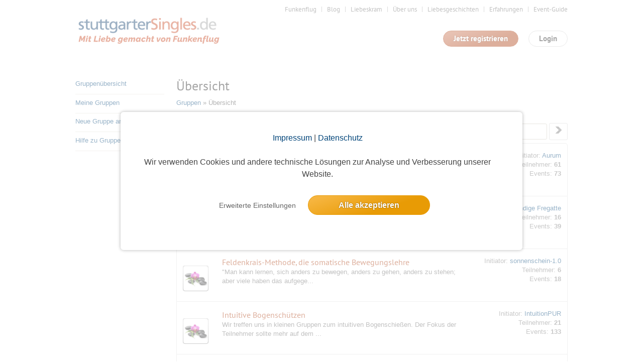

--- FILE ---
content_type: text/html; charset=utf-8
request_url: https://www.stuttgartersingles.de/group/index/index/sort/g.name+asc/items/50/page/1/category/4/search/
body_size: 11457
content:
<!DOCTYPE html>
<html lang="de">
<head>
    <title>Stuttgarter Singles | Die Dating-Community zum Verlieben</title>
    <meta http-equiv="Content-Type" content="text/html; charset=UTF-8"/>
    <meta http-equiv="imagetoolbar" content="no" />
    <meta name="format-detection" content="telephone=no"/>

    <meta name="language" content="de" />
<meta name="author" content="www.studio3w.de" />
<meta property="og:title" content="Stuttgarter Singles | Die Dating-Community zum Verlieben" />
<meta name="description" content="Die Stuttgarter Singlebörse mit vielen Events und Single-Partys. Lerne entspannt andere Singles kennen, hab Spaß und finde dabei deinen Partner ❤ Jetzt kostenlos testen." />
<meta property="og:description" content="Die Stuttgarter Singlebörse mit vielen Events und Single-Partys. Lerne entspannt andere Singles kennen, hab Spaß und finde dabei deinen Partner ❤ Jetzt kostenlos testen." />
<meta name="page-topic" content="Stuttgarter Singles | Die Dating-Community zum Verlieben" />
<meta name="keywords" content="Stuttgarter Singles Dating-App Singles treffen Partnerbörse Singlebörse Leute kennenlernen Single-Events Partnersuche" />
<meta property="og:image" content="https://images-prod.funkenflug.app/images/static/metaTag/Herz-Icon.jpg" />
<meta name="robots" content="noarchive, index, follow, max-image-preview:large, max-snippet:-1" />
<meta property="og:url" content="https://www.stuttgartersingles.de/group/index/index/sort/g.name+asc/items/50/page/1/category/4/search/" />
<meta property="og:locale" content="de_DE" />    <link href="/favicon.ico" rel="SHORTCUT ICON" />    <link rel="stylesheet" type="text/css" href="/cache/1765875598/styles/d41d8cd98f00b204e9800998ecf8427e.css" />
<link rel="stylesheet" type="text/css" href="/cache/1765875598/styles/976aac4eb47cd79f1106b1d255baa4dc.css" />
<script type="text/javascript" src="/cache/1765875598/scripts/821ba27d575e70c9badf738a6e87d42f.js"></script>
    <link rel="canonical" href="https://www.funkenflug.app/group/index/index/sort/g.name+asc/items/50/page/1/category/4/search/" />
        <script type="text/javascript">
(function($){
    var userAgent = (navigator.userAgent||navigator.vendor||window.opera);
    if (/android.+mobile|avantgo|bada\/|blackberry|blazer|compal|elaine|fennec|hiptop|iemobile|ip(hone|od)|iris|kindle|lge |maemo|meego.+mobile|midp|mmp|netfront|opera m(ob|in)i|palm( os)?|phone|p(ixi|re)\/|plucker|pocket|psp|series(4|6)0|symbian|treo|up\.(browser|link)|vodafone|wap|windows (ce|phone)|xda|xiino/i.test(userAgent)||/1207|6310|6590|3gso|4thp|50[1-6]i|770s|802s|a wa|abac|ac(er|oo|s\-)|ai(ko|rn)|al(av|ca|co)|amoi|an(ex|ny|yw)|aptu|ar(ch|go)|as(te|us)|attw|au(di|\-m|r |s )|avan|be(ck|ll|nq)|bi(lb|rd)|bl(ac|az)|br(e|v)w|bumb|bw\-(n|u)|c55\/|capi|ccwa|cdm\-|cell|chtm|cldc|cmd\-|co(mp|nd)|craw|da(it|ll|ng)|dbte|dc\-s|devi|dica|dmob|do(c|p)o|ds(12|\-d)|el(49|ai)|em(l2|ul)|er(ic|k0)|esl8|ez([4-7]0|os|wa|ze)|fetc|fly(\-|_)|g1 u|g560|gene|gf\-5|g\-mo|go(\.w|od)|gr(ad|un)|haie|hcit|hd\-(m|p|t)|hei\-|hi(pt|ta)|hp( i|ip)|hs\-c|ht(c(\-| |_|a|g|p|s|t)|tp)|hu(aw|tc)|i\-(20|go|ma)|i230|iac( |\-|\/)|ibro|idea|ig01|ikom|im1k|inno|ipaq|iris|ja(t|v)a|jbro|jemu|jigs|kddi|keji|kgt( |\/)|klon|kpt |kwc\-|kyo(c|k)|le(no|xi)|lg( g|\/(k|l|u)|50|54|\-[a-w])|libw|lynx|m1\-w|m3ga|m50\/|ma(te|ui|xo)|mc(01|21|ca)|m\-cr|me(di|rc|ri)|mi(o8|oa|ts)|mmef|mo(01|02|bi|de|do|t(\-| |o|v)|zz)|mt(50|p1|v )|mwbp|mywa|n10[0-2]|n20[2-3]|n30(0|2)|n50(0|2|5)|n7(0(0|1)|10)|ne((c|m)\-|on|tf|wf|wg|wt)|nok(6|i)|nzph|o2im|op(ti|wv)|oran|owg1|p800|pan(a|d|t)|pdxg|pg(13|\-([1-8]|c))|phil|pire|pl(ay|uc)|pn\-2|po(ck|rt|se)|prox|psio|pt\-g|qa\-a|qc(07|12|21|32|60|\-[2-7]|i\-)|qtek|r380|r600|raks|rim9|ro(ve|zo)|s55\/|sa(ge|ma|mm|ms|ny|va)|sc(01|h\-|oo|p\-)|sdk\/|se(c(\-|0|1)|47|mc|nd|ri)|sgh\-|shar|sie(\-|m)|sk\-0|sl(45|id)|sm(al|ar|b3|it|t5)|so(ft|ny)|sp(01|h\-|v\-|v )|sy(01|mb)|t2(18|50)|t6(00|10|18)|ta(gt|lk)|tcl\-|tdg\-|tel(i|m)|tim\-|t\-mo|to(pl|sh)|ts(70|m\-|m3|m5)|tx\-9|up(\.b|g1|si)|utst|v400|v750|veri|vi(rg|te)|vk(40|5[0-3]|\-v)|vm40|voda|vulc|vx(52|53|60|61|70|80|81|83|85|98)|w3c(\-| )|webc|whit|wi(g |nc|nw)|wmlb|wonu|x700|yas\-|your|zeto|zte\-/i.test(userAgent.substr(0,4))){
        $(location).attr('href', window.location.href.split('?')[0] + '?mobile=1');
    }
})(jQuery);
</script>    
    <link rel="stylesheet" type="text/css" href="/styles/not-minified.v2.css" />
<script type="text/javascript" src="https://js.stripe.com/v3/"></script>
<script type="text/javascript">
  // initialize s3w-script
  S3w.init({
          loggedIn: false,
    garbage: false,
    user: null
        });

  // register service-workers
  if (navigator && navigator.serviceWorker && navigator.serviceWorker.getRegistrations) {
    navigator.serviceWorker.getRegistrations().then(
      function(registrations) {
        for (var i = 0; i < registrations.length; i++) {
          registrations[i].unregister();
        }
      }
    );
  }
</script>
    <!-- Google Tag Manager -->
<script>
window.dataLayer = window.dataLayer || [];
function gtag(){dataLayer.push(arguments);}
window.dataLayer.push({
    'user_id': undefined,
    'user_role': 'guest',
    'user_gender': undefined,
    'user_email': undefined,
});
gtag('consent', 'default', {
    'ad_user_data': 'denied',
    'ad_personalization': 'denied',
    'analytics_storage': 'denied',
    'ad_storage': 'denied',
});
(function(w,d,s,l,i){w[l]=w[l]||[];w[l].push({'gtm.start':
new Date().getTime(),event:'gtm.js'});var f=d.getElementsByTagName(s)[0],
j=d.createElement(s),dl=l!='dataLayer'?'&l='+l:'';j.async=true;j.src=
'https://www.googletagmanager.com/gtm.js?id='+i+dl;f.parentNode.insertBefore(j,f);
})(window,document,'script','dataLayer','GTM-KDXQ3HB');

</script>
<!-- End Google Tag Manager --></head>
<body>
    <!-- Google Tag Manager (noscript) -->
<noscript><iframe src="https://www.googletagmanager.com/ns.html?id=GTM-KDXQ3HB"
height="0" width="0" style="display:none;visibility:hidden"></iframe></noscript>
<!-- End Google Tag Manager (noscript) -->
    <!-- top //-->
    <a name="top"></a>
    
    <!-- header //-->
    <header class="s3w-layout__header" id="header">
        

<div class="s3w-layout__header__top">
    <nav>
        <ul class="s3w-list-anchor s3w-text--right margin-bottom-15 s3w-text--small">
                                                <li>
                        <a href="https://www.funkenflug.app" class="s3w-text--gray" target="_self">
                            Funkenflug                        </a>
                    </li>
                                                                <li>
                        <a href="https://www.stuttgartersingles.de/blog" class="s3w-text--gray" target="_blank" rel="noopener">
                            Blog                        </a>
                    </li>
                                                                <li>
                        <a href="https://www.stuttgartersingles.de/liebeskram" class="s3w-text--gray" target="_blank" rel="noopener">
                            Liebeskram                        </a>
                    </li>
                                                                <li>
                        <a href="/team" class="s3w-text--gray" target="_self">
                            Über uns                        </a>
                    </li>
                                                                <li>
                        <a href="/liebesgeschichten" class="s3w-text--gray" target="_self">
                            Liebesgeschichten                        </a>
                    </li>
                                                                <li>
                        <a href="/erfahrungen" class="s3w-text--gray" target="_self">
                            Erfahrungen                        </a>
                    </li>
                                                                <li>
                        <a href="https://www.funkenflug.app/blog/event-guide/" class="s3w-text--gray" target="_blank" rel="noopener">
                            Event-Guide                        </a>
                    </li>
                                                                </ul>
    </nav>
    <div class="s3w-grid-table">
        <div class="s3w-grid-table-cell" style="width:35%;">
            <a href="/" class="s3w-layout__header__logo">
                <img src="/images/cities/str/logo.png" alt="Funkenflug" class="s3w-image" style="height: 64px" />
            </a>
        </div>
        <div class="s3w-grid-table-cell">
            <div class="margin-bottom-15 clearfix">
    <div class="pull-right">
        <span class="s3w-btn pull-right" id="loginModal">
            Login
        </span>
    </div>
            <div class="pull-right" style="padding-right:20px;">
            <a href="/user/register" class="s3w-btn s3w-btn-primary pull-right">
                Jetzt registrieren
            </a>
        </div>
    </div>

<!-- login-layer //-->
<div id="loginModalWindow" style="display:none;">
    <section class="s3w-login--modal-window">
        <header class="margin-bottom-20">
            <p class="s3w-text-large s3w-text-bold s3w-text--red">
                Schön, dass Du wieder da bist!
            </p>
        </header>
        <main>
            <form action="/group/index/index/sort/g.name+asc/items/50/page/1/category/4/search/" name="login" method="post" id="login_form">
                <div class="margin-bottom-5">
                    <input
                        id="login_username"
                        placeholder="E-Mail"
                        type="text"
                        name="login_username"
                        tabindex="1"
                        title="E-Mail"
                        class="s3w-form__input--small"
                    />
                    <input
                        placeholder="Passwort"
                        type="password"
                        name="login_password"
                        tabindex="2"
                        title="Passwort"
                        class="s3w-form__input--small"
                    />
                </div>
                <input type="hidden" name="socials_token" value="" />
                <input type="hidden" name="socials_provider" value="" />
                <input type="hidden" name="grant_type" value="password" />
                <input type="hidden" name="ctoken" value="530d3e08cf750cfae74adad36e3130a6" />                <div class="s3w-grid-table">
                    <div class="s3w-grid-table-cell">
                        <a class="s3w-text--lightgray" href="/user/edit/forgot-password">
                            Zugangsdaten vergessen?
                        </a>
                    </div>
                    <div class="s3w-grid-table-cell">
                        <button type="submit" name="login" tabindex="3" value="Login" class="s3w-btn s3w-btn-primary s3w-btn-expanded">
                            Login
                        </button>
                    </div>
                </div>
                <div class="s3w-box-divider margin-bottom-15">
                    <p>oder</p>
                </div>
            </form>
            
    <div class="padding-bottom-15 js-socials-facebook s3w-socials-medium"
        data-provider="facebook"
        data-context="login">
        <div class="s3w-socials-button">
            <div class="s3w-socials-inner">
                <div class="s3w-socials-icon">
                    <img src="/images/icons/socials-facebook.svg" style="display:block; width:24px; height:24px; object-fit:contain;" alt="Facebook Login" >
                </div>
                <div class="s3w-socials-label">
                    Weiter mit Facebook                </div>
            </div>
        </div>
    </div>
    <div class="padding-bottom-15 js-socials-google s3w-socials-medium"
        data-provider="google"
        data-context="login">
        <div class="s3w-socials-button">
            <div class="s3w-socials-inner">
                <div class="s3w-socials-icon">
                    <img src="/images/icons/socials-google.png" style="display:block; width:24px; height:24px; object-fit:contain;" alt="Google Login" >
                </div>
                <div class="s3w-socials-label">
                    Weiter mit Google                </div>
            </div>
        </div>
    </div>
    <div class="padding-bottom-15 js-socials-apple s3w-socials-medium"
        data-provider="apple"
        data-context="login">
        <div class="s3w-socials-button">
            <div class="s3w-socials-inner">
                <div class="s3w-socials-icon">
                    <img src="/images/icons/socials-apple.png" style="display:block; width:24px; height:24px; object-fit:contain;" alt="Apple Login" >
                </div>
                <div class="s3w-socials-label">
                    Weiter mit Apple                </div>
            </div>
        </div>
    </div>
        </main>
        <footer class="padding-top-15">
            <a href="/user/register" class="s3w-text--decoration-none">
                <div class="s3w-box-divider margin-bottom-15">
                    <p>Du bist noch nicht dabei?</p>
                </div>
                <span  class="s3w-btn s3w-btn-expanded">
                    Jetzt kostenlos registrieren
                </span>
            </a>
        </footer>
    </section>
</div>
<script type="text/javascript">
  $('#loginModal').click(function() {
    $('#loginModalWindow').modal({
      width: 420,
      onOpen: () => {
        $("#login_username").focus();

        S3w.Socials.initialize({
          facebookAppId: 520811733388813,
          appleRedirectURI: 'https://www.stuttgartersingles.de',
          onInitialization: () => {
            S3w.Socials.addHandler('login', function(token) {
              const $form = $('#login_form');
              $form.find('input[name=socials_token]').val(token.token);
              $form.find('input[name=socials_provider]').val(token.provider);
              $form.find('input[name=grant_type]').val('socials_token');
              $form.submit();
            });
          },
        });
      },
    });
  });
</script>
        </div>
    </div>
</div>

        <div class="margin-bottom-15"></div>    </header>

    <!-- content //-->
    <main class="s3w-layout__body" id="body">
        

                    <div class="s3w-layout__content margin-top-20 padding-top-20">
                <div class="s3w-row">
                    <div class="s3w-row__col-20" id="navigation">
    <div>
    <ul>
        <li>
            <p><a href="/group">Gruppenübersicht</a></p>
            <hr>
        </li>
        <li>
            <p><a href="/group/index/my">Meine Gruppen</a></p>
            <hr>
        </li>
        <li>
            <p><a href="/group/initiator/create">Neue Gruppe anlegen</a></p>
            <hr>
        </li>
        <li>
            <p><a href="/help/gruppen">Hilfe zu Gruppen <span class="s3w-icon s3w-icon__help"></span></a></p>
            <hr>
        </li>
    </ul>
</div>
</div>

                    <div class="s3w-row__col-80 position-relative" id="main">
                                                

<div class="s3w-row margin-bottom-20">
    <div class="s3w-row__col-75">
        <h1>Übersicht</h1>
        <p><a href="/group">Gruppen</a> &raquo; Übersicht</p>
    </div>
    </div>
<!-- User settings for groups-->

    <div class="s3w-list" id="group_index">

    <div class="s3w-button--dropdown s3w-list__category"><span class="s3w-button--dropdown__button filtered">Gesundheit & Wellness</span><ul class="s3w-button--dropdown__layer"><li>
                <a href="/group/index/index/sort/g.name+asc/items/50/page/1/category/all/search/"
                    class="js-replace-html"> Alle Kategorien </a>
            </li><li><a href="/group/index/index/sort/g.name+asc/items/50/page/1/category/0/search/" class="js-replace-html">Action</a></li><li><a href="/group/index/index/sort/g.name+asc/items/50/page/1/category/1/search/" class="js-replace-html">Ausflug & Urlaub</a></li><li><a href="/group/index/index/sort/g.name+asc/items/50/page/1/category/2/search/" class="js-replace-html">Bar & Club</a></li><li><a href="/group/index/index/sort/g.name+asc/items/50/page/1/category/3/search/" class="js-replace-html">Essen & Trinken</a></li><li><a href="/group/index/index/sort/g.name+asc/items/50/page/1/category/4/search/" class="s3w-button--dropdown__layer__item--active">Gesundheit & Wellness</a></li><li><a href="/group/index/index/sort/g.name+asc/items/50/page/1/category/5/search/" class="js-replace-html">Kino</a></li><li><a href="/group/index/index/sort/g.name+asc/items/50/page/1/category/6/search/" class="js-replace-html">Konzert</a></li><li><a href="/group/index/index/sort/g.name+asc/items/50/page/1/category/7/search/" class="js-replace-html">Kunst & Kultur</a></li><li><a href="/group/index/index/sort/g.name+asc/items/50/page/1/category/8/search/" class="js-replace-html">Lesung & Vortrag</a></li><li><a href="/group/index/index/sort/g.name+asc/items/50/page/1/category/10/search/" class="js-replace-html">Party</a></li><li><a href="/group/index/index/sort/g.name+asc/items/50/page/1/category/11/search/" class="js-replace-html">Spiel & Spaß</a></li><li><a href="/group/index/index/sort/g.name+asc/items/50/page/1/category/12/search/" class="js-replace-html">Sport</a></li><li><a href="/group/index/index/sort/g.name+asc/items/50/page/1/category/13/search/" class="js-replace-html">Tanzen</a></li><li><a href="/group/index/index/sort/g.name+asc/items/50/page/1/category/15/search/" class="js-replace-html">Theater & Kabarett</a></li><li><a href="/group/index/index/sort/g.name+asc/items/50/page/1/category/17/search/" class="js-replace-html">Wanderung</a></li><li><a href="/group/index/index/sort/g.name+asc/items/50/page/1/category/14/search/" class="js-replace-html">Sonstiges</a></li></ul></div>    <div class="s3w-button--dropdown s3w-list__sort"><span class="s3w-button--dropdown__button s3w-button--transparent">Gruppenname</span><ul class="s3w-button--dropdown__layer"><li><a href="/group/index/index/sort/g.activity+desc/items/50/page/1/category/4/search/" class="js-replace-html">Aktivität</a></li><li><a href="/group/index/index/sort/g.memberCount+desc/items/50/page/1/category/4/search/" class="js-replace-html">Anzahl der Teilnehmer</a></li><li><a href="/group/index/index/sort/g.id+desc/items/50/page/1/category/4/search/" class="js-replace-html">Datum</a></li><li><a href="/group/index/index/sort/g.name+asc/items/50/page/1/category/4/search/" class="s3w-button--dropdown__layer__item--active">Gruppenname</a></li></ul></div>    <script
    type="text/javascript"
    src="https://maps.googleapis.com/maps/api/js?&libraries=places&key=AIzaSyC6MBDYI7HComiiV5v_FL5z_SbbAPX77X8"
    async
    defer
></script>
<script type="text/javascript">
    S3w.UserLocationRadiusValues = [
        { value: 5, label: "5 km", zoom: 12 },
        { value: 10, label: "10 km", zoom: 11 },
        { value: 15, label: "15 km", zoom: 10 },
        { value: 20, label: "20 km", zoom: 10 },
        { value: 25, label: "25 km", zoom: 9 },
        { value: 30, label: "30 km", zoom: 9 },
        { value: 35, label: "35 km", zoom: 9 },
        { value: 40, label: "40 km", zoom: 9 },
        { value: 45, label: "45 km", zoom: 9 },
        { value: 50, label: "50 km", zoom: 8 },
        { value: 60, label: "60 km", zoom: 8 },
        { value: 70, label: "70 km", zoom: 8 },
        { value: 80, label: "80 km", zoom: 8 },
        { value: 90, label: "90 km", zoom: 8 },
        { value: 100, label: "100 km", zoom: 7 },
        { value: 125, label: "125 km", zoom: 7 },
        { value: 150, label: "150 km", zoom: 7 },
        { value: 175, label: "175 km", zoom: 7 },
        { value: 200, label: "200 km", zoom: 6 },
            ];
    S3w.UserLocationRadius = {
        authenticated: false,
        location: {
            locality: 'Stuttgart',
        },
        geolocation: {
            latitude: 48.775846,
            longitude: 9.182932,
        },
        radius: 200,
    };
</script>

<div class="s3w-button" id="s3w-location-radius">
    <span class="glyphicon glyphicon-map-marker"></span>
    Stuttgart - 200 km</div>
    
        <form action="/group/index/index/sort/g.name+asc/items/50/page/1/category/4" method="get"  style="display: inline-block; float: right; text-align: right;">
            <p>
                <input class="s3w-form__input" type="text" name="search" placeholder="Gruppe suchen" style="padding: 7px; vertical-align: baseline; width: 150px; display: inline-block;"/>
                <button class="s3w-button" type="submit" title="In den Gruppen suchen" style="display: inline-block; line-height: 32px;"><span class="s3w-icon s3w-icon__arrow-gray--right"></span></button>
            </p>
        </form>
    

    <ul class="s3w-list__content"><li class="s3w-list__item "
                    >

<div class="s3w-row">
    <div class="s3w-row__col-10">
        <br />
        <span class="s3w-icon s3w-icon__category--4" title="Gesundheit & Wellness"></span>
    </div>
    <div class="s3w-row__col-65">
                <a class="s3w-list__item__username" href="/group/5012">BewusstSein</a>
                                <br />
        <a href="/group/5012" class="s3w-text--gray" style="text-decoration: none;">
            Unser Wahrnehmungshorizont ist begrenzt – ähnlich wie beim Eisbergmodell, bei dem nur ein kleiner Teil sichtba...        </a>
    </div>
    <div class="s3w-row__col-25 s3w-text--right">
                            Initiator: <a href="/user/900148">Aurum</a>
                <br />
        Teilnehmer: <b>61</b>
        <br />
        Events: <b>73</b>
    </div>
</div>
<div style="clear:both;"></div></li><li class="s3w-list__item "
                    >

<div class="s3w-row">
    <div class="s3w-row__col-10">
        <br />
        <span class="s3w-icon s3w-icon__category--4" title="Gesundheit & Wellness"></span>
    </div>
    <div class="s3w-row__col-65">
                <a class="s3w-list__item__username" href="/group/3775">Crepes - Grill -Ratsch-Tratsch- Massageabende</a>
                    <span class="s3w-icon__badge">Bestätigungsgruppe</span>
                                <br />
        <a href="/group/3775" class="s3w-text--gray" style="text-decoration: none;">
            gemütlich verplauderte Abende im kleinen Kreis mit der Möglichkeit, sich massieren zu lassen. Bisher bei und m...        </a>
    </div>
    <div class="s3w-row__col-25 s3w-text--right">
                            Initiator: <a href="/user/656863">findige Fregatte</a>
                <br />
        Teilnehmer: <b>16</b>
        <br />
        Events: <b>39</b>
    </div>
</div>
<div style="clear:both;"></div></li><li class="s3w-list__item "
                    >

<div class="s3w-row">
    <div class="s3w-row__col-10">
        <br />
        <span class="s3w-icon s3w-icon__category--4" title="Gesundheit & Wellness"></span>
    </div>
    <div class="s3w-row__col-65">
                <a class="s3w-list__item__username" href="/group/5511">Feldenkrais-Methode, die somatische Bewegungslehre</a>
                                <br />
        <a href="/group/5511" class="s3w-text--gray" style="text-decoration: none;">
            &quot;Man kann lernen, sich anders zu bewegen, anders zu gehen, anders zu stehen; aber viele haben das aufgege...        </a>
    </div>
    <div class="s3w-row__col-25 s3w-text--right">
                            Initiator: <a href="/user/814455">sonnenschein-1.0</a>
                <br />
        Teilnehmer: <b>6</b>
        <br />
        Events: <b>18</b>
    </div>
</div>
<div style="clear:both;"></div></li><li class="s3w-list__item "
                    >

<div class="s3w-row">
    <div class="s3w-row__col-10">
        <br />
        <span class="s3w-icon s3w-icon__category--4" title="Gesundheit & Wellness"></span>
    </div>
    <div class="s3w-row__col-65">
                <a class="s3w-list__item__username" href="/group/4069">Intuitive Bogenschützen</a>
                                <br />
        <a href="/group/4069" class="s3w-text--gray" style="text-decoration: none;">
            Wir treffen uns in kleinen Gruppen zum intuitiven Bogenschießen. Der Fokus der Teilnehmer sollte mehr auf dem ...        </a>
    </div>
    <div class="s3w-row__col-25 s3w-text--right">
                            Initiator: <a href="/user/1119211">IntuitionPUR</a>
                <br />
        Teilnehmer: <b>21</b>
        <br />
        Events: <b>133</b>
    </div>
</div>
<div style="clear:both;"></div></li><li class="s3w-list__item "
                    >

<div class="s3w-row">
    <div class="s3w-row__col-10">
        <br />
        <span class="s3w-icon s3w-icon__category--4" title="Gesundheit & Wellness"></span>
    </div>
    <div class="s3w-row__col-65">
                <a class="s3w-list__item__username" href="/group/4874">Irmina &amp; Friends</a>
                                <br />
        <a href="/group/4874" class="s3w-text--gray" style="text-decoration: none;">
            Für alle Freunde der besonderen Events von Irmina - Eisbaden, Yoga, gemeinsam Kochen; gemeinsam Chillen und be...        </a>
    </div>
    <div class="s3w-row__col-25 s3w-text--right">
                            Initiator: <a href="/user/827506">Irmina</a>
                <br />
        Teilnehmer: <b>42</b>
        <br />
        Events: <b>179</b>
    </div>
</div>
<div style="clear:both;"></div></li><li class="s3w-list__item "
                    >

<div class="s3w-row">
    <div class="s3w-row__col-10">
        <br />
        <span class="s3w-icon s3w-icon__category--4" title="Gesundheit & Wellness"></span>
    </div>
    <div class="s3w-row__col-65">
                <a class="s3w-list__item__username" href="/group/5276">Leichte Wanderungen auch mal unter der Woche</a>
                                <br />
        <a href="/group/5276" class="s3w-text--gray" style="text-decoration: none;">
            In dieser Gruppe soll es darum gehen, auf leichte und nicht gehetzte Art in kleiner Gruppe zu wandern, egal ob...        </a>
    </div>
    <div class="s3w-row__col-25 s3w-text--right">
                            Initiator: <a href="/user/739453">Chiarinha</a>
                <br />
        Teilnehmer: <b>44</b>
        <br />
        Events: <b>5</b>
    </div>
</div>
<div style="clear:both;"></div></li><li class="s3w-list__item "
                    >

<div class="s3w-row">
    <div class="s3w-row__col-10">
        <br />
        <span class="s3w-icon s3w-icon__category--4" title="Gesundheit & Wellness"></span>
    </div>
    <div class="s3w-row__col-65">
                <a class="s3w-list__item__username" href="/group/3448">Massagen Kurse / Austauschabende / u.ä. Info Verteiler</a>
                    <span class="s3w-icon__badge">Bestätigungsgruppe</span>
                                <br />
        <a href="/group/3448" class="s3w-text--gray" style="text-decoration: none;">
            Liebe Massagekurs Info-Gruppe, jetzt hole ich diese Gruppe nach langer Zeit des Nichtpostens wieder aus der Ve...        </a>
    </div>
    <div class="s3w-row__col-25 s3w-text--right">
                            Initiator: <a href="/user/656863">findige Fregatte</a>
                <br />
        Teilnehmer: <b>19</b>
        <br />
        Events: <b>33</b>
    </div>
</div>
<div style="clear:both;"></div></li><li class="s3w-list__item "
                    >

<div class="s3w-row">
    <div class="s3w-row__col-10">
        <br />
        <span class="s3w-icon s3w-icon__category--4" title="Gesundheit & Wellness"></span>
    </div>
    <div class="s3w-row__col-65">
                <a class="s3w-list__item__username" href="/group/3269">Meditation und Achtsamkeit</a>
                                <br />
        <a href="/group/3269" class="s3w-text--gray" style="text-decoration: none;">
            Diese Gruppe ist für Menschen, die sich für Meditation, Achtsamkeit, Stille, DaSein, Langsamkeit und/oder für ...        </a>
    </div>
    <div class="s3w-row__col-25 s3w-text--right">
                            Initiator: <a href="/user/932494">Entschleunigt-er</a>
                <br />
        Teilnehmer: <b>277</b>
        <br />
        Events: <b>117</b>
    </div>
</div>
<div style="clear:both;"></div></li><li class="s3w-list__item "
                    >

<div class="s3w-row">
    <div class="s3w-row__col-10">
        <br />
        <span class="s3w-icon s3w-icon__category--4" title="Gesundheit & Wellness"></span>
    </div>
    <div class="s3w-row__col-65">
                <a class="s3w-list__item__username" href="/group/7869">Reisegruppe für Gesundheit-&amp;Wellness Reisen</a>
                    <span class="s3w-icon__badge">Bestätigungsgruppe</span>
                                <br />
        <a href="/group/7869" class="s3w-text--gray" style="text-decoration: none;">
            Hier kann man sich austauschen  über Wellness Reisen und alle Gesundheits Reisen        </a>
    </div>
    <div class="s3w-row__col-25 s3w-text--right">
                            Initiator: <a href="/user/1025947">Brigitte</a>
                <br />
        Teilnehmer: <b>8</b>
        <br />
        Events: <b>6</b>
    </div>
</div>
<div style="clear:both;"></div></li><li class="s3w-list__item "
                    >

<div class="s3w-row">
    <div class="s3w-row__col-10">
        <br />
        <span class="s3w-icon s3w-icon__category--4" title="Gesundheit & Wellness"></span>
    </div>
    <div class="s3w-row__col-65">
                <a class="s3w-list__item__username" href="/group/4754">Vergnügliche Bewegung in einem schönen Park</a>
                    <span class="s3w-icon__badge">Bestätigungsgruppe</span>
                                <br />
        <a href="/group/4754" class="s3w-text--gray" style="text-decoration: none;">
            Im Westpark/Pasinger Stadtpark oder Nymphenburger Park, mindestens eine Stunde walken oder spazierengehen. Wo ...        </a>
    </div>
    <div class="s3w-row__col-25 s3w-text--right">
                            Initiator: <a href="/user/739453">Chiarinha</a>
                <br />
        Teilnehmer: <b>3</b>
        <br />
        Events: <b>11</b>
    </div>
</div>
<div style="clear:both;"></div></li><li class="s3w-list__item "
                    >

<div class="s3w-row">
    <div class="s3w-row__col-10">
        <br />
        <span class="s3w-icon s3w-icon__category--4" title="Gesundheit & Wellness"></span>
    </div>
    <div class="s3w-row__col-65">
                <a class="s3w-list__item__username" href="/group/7179">Yoga &amp; More</a>
                                <br />
        <a href="/group/7179" class="s3w-text--gray" style="text-decoration: none;">
            Für alle die Interesse an 'Yoga und Meditation' haben und sich einen Austausch wünschen. Z. B. Tipps zu Yoga E...        </a>
    </div>
    <div class="s3w-row__col-25 s3w-text--right">
                            Initiator: <a href="/user/2314378">Alex2024</a>
                <br />
        Teilnehmer: <b>23</b>
        <br />
        Events: <b>4</b>
    </div>
</div>
<div style="clear:both;"></div></li></ul>
    <div class="s3w-scrolltop js-scrolltop">  <span class="glyphicon glyphicon-upload" title="nach oben"></span></div>
        <div class="s3w-list__items">Anzahl pro Seite: <div class="s3w-button--dropdown"><span class="s3w-button--dropdown__button">50</span><ul class="s3w-button--dropdown__layer"><li><a href="/group/index/index/sort/g.name+asc/items/10/page/1/category/4/search/" class="js-replace-html">10</a></li><li><a href="/group/index/index/sort/g.name+asc/items/25/page/1/category/4/search/" class="js-replace-html">25</a></li><li><a href="/group/index/index/sort/g.name+asc/items/50/page/1/category/4/search/" class="s3w-button--dropdown__layer__item--active">50</a></li><li><a href="/group/index/index/sort/g.name+asc/items/100/page/1/category/4/search/" class="js-replace-html">100</a></li><li><a href="/group/index/index/sort/g.name+asc/items/250/page/1/category/4/search/" class="js-replace-html">250</a></li></ul></div></div>

</div>

<script type="text/javascript">
    $.list.init({target: '#group_index'});
</script>

                    </div>
                </div>
            </div>
            </main>

    <!-- footer //-->
    <footer class="s3w-layout__footer">
    
    <div class="s3w-layout__footer__inner">
        <div class="s3w-row margin-bottom-20">
            <nav class="s3w-row__col-15">
                <ul>
                    <li class="margin-bottom-5 s3w-text--bold">Über uns</li>
                    <li><a class="s3w-text--lightgray" href="/team">Team</a></li>
                    <li><a class="s3w-text--lightgray" href="/blog">Blog</a></li>
                    <li><a class="s3w-text--lightgray" href="/l/presse">Presse</a></li>
                </ul>
            </nav>
            <nav class="s3w-row__col-20">
                <ul>
                    <li class="margin-bottom-5 s3w-text--bold">Events</li>
                    <li><a class="s3w-text--lightgray padding-left-5" href="https://www.funkenflug.app/blog/event-guide">Event Guide</a></li>
                    <li><a class="s3w-text--lightgray padding-left-5" href="https://www.funkenflug.app/blog/events-jetzt-kostenlos">Kostenlose Events</a></li>
                    <li><a class="s3w-text--lightgray padding-left-5" href="https://www.funkenflug.app/blog/event-netiquette/">Event-Netiquette</a></li>

                    <li class="s3w-text--lightgray">Teilnehmen</li>
                    <li><a class="s3w-text--lightgray padding-left-5" href="/event">Eventkalender</a></li>
                    <li><a class="s3w-text--lightgray padding-left-5" href="https://www.funkenflug.app/blog/event-teilnahme/">Events teilnehmen</a></li>
                    <li><a class="s3w-text--lightgray padding-left-5" href="/help/events-teilnehmen">Event-FAQ</a></li>

                    <li class="s3w-text--lightgray">Organisieren</li>
                    <li><a class="s3w-text--lightgray padding-left-5" href="https://www.funkenflug.app/blog/event-erstellen/">Events organisieren</a></li>
                    <li><a class="s3w-text--lightgray padding-left-5" href="https://www.funkenflug.app/blog/event-belohnung/">Event Belohnung</a></li>
                    <li><a class="s3w-text--lightgray padding-left-5" href="/help/events-organisieren">Event-FAQ (Organisation)</a></li>
                </ul>
            </nav>
            <nav class="s3w-row__col-15">
                <ul>
                    <li class="margin-bottom-5 s3w-text--bold">Hilfreiches</li>
                    <li><a class="s3w-text--lightgray" href="/blog/kosten/" target="_blank">Kosten</a></li>
                    <li><a class="s3w-text--lightgray" href="/help">Hilfebereich</a></li>
                    <li><a class="s3w-text--lightgray" href="/blog/event-guide">Hilfe zu Events</a></li>
                    <li><a class="s3w-text--lightgray" href="/blog/funkenflug-netiquette/">Funkenflug Netiquette</a></li>
                    <li><a class="s3w-text--lightgray" href="/group">Gruppen</a></li>
                    <li><a class="s3w-text--lightgray" href="/user/recommend">Freunde einladen</a></li>
                    <li><a class="s3w-text--lightgray" href="/blog">Blog</a></li>
                    <li><a class="s3w-text--lightgray" href="/liebeskram">Liebeskram</a></li>
                    <li><a class="s3w-text--lightgray" href="/?mobile=1">Neue Ansicht</a></li>
                </ul>
            </nav>
            <nav class="s3w-row__col-15">
                <ul>
                    <li class="margin-bottom-5 s3w-text--bold">Erfahrungen</li>
                    <li><a class="s3w-text--lightgray" href="/erfahrungen">Erfahrungen</a></li>
                    <li><a class="s3w-text--lightgray" href="/liebesgeschichten">Liebesgeschichten</a></li>
                    <li><a class="s3w-text--lightgray" href="/eventberichte">Eventberichte</a></li>
                </ul>
            </nav>
            <nav class="s3w-row__col-20">
                <ul>
                    <li class="margin-bottom-5 s3w-text--bold">Tipps & Tricks</li>
                    <li><a class="s3w-text--lightgray" href="https://www.funkenflug.app/blog/so-funktioniert-die-funkenflug-app/">So funktioniert die App</a></li>
                    <li><a class="s3w-text--lightgray" href="https://www.funkenflug.app/blog/gruppen-bereichern-singleleben/">So funktionieren die Gruppen</a></li>
                    <li><a class="s3w-text--lightgray" href="https://www.funkenflug.app/liebeskram/date-schlechtes-wetter/">Date-Ideen bei schlechtem Wetter</a></li>
                    <li><a class="s3w-text--lightgray" href="https://www.funkenflug.app/liebeskram/partnersuche-ab-40/">Partnersuche ab 40</a></li>
                    <li><a class="s3w-text--lightgray" href="https://www.funkenflug.app/liebeskram/partnersuche-ab-50/">Partnersuche ab 50</a></li>
                </ul>
            </nav>
            <nav class="s3w-row__col-15">
                <ul>
                    <li class="margin-bottom-5 s3w-text--bold">Städte</li>
                    <li><a class="s3w-text--lightgray" target="_blank" rel="noopener" href="https://www.funkenflug.app">Funkenflug</a></li>                    <li><a class="s3w-text--lightgray" target="_blank" rel="noopener" href="https://www.muenchnersingles.de">München</a></li>                    <li><a class="s3w-text--lightgray" target="_blank" rel="noopener" href="https://www.berlinersingles.de">Berlin</a></li>                    <li><a class="s3w-text--lightgray" target="_blank" rel="noopener" href="https://www.hamburgersingles.de">Hamburg</a></li>                    <li><a class="s3w-text--lightgray" target="_blank" rel="noopener" href="https://www.koelnersingles.de">Köln</a></li>                    <li><a class="s3w-text--lightgray" target="_blank" rel="noopener" href="https://www.wienersingles.at">Wien</a></li>                                        <li><a class="s3w-text--lightgray" target="_blank" rel="noopener" href="https://www.dresdnersingles.de">Dresden</a></li>                    <li><a class="s3w-text--lightgray" target="_blank" rel="noopener" href="https://www.frankfurtersingles.de">Frankfurt</a></li>                    <li><a class="s3w-text--lightgray" target="_blank" rel="noopener" href="https://www.nuernbergersingles.de">Nürnberg</a></li>                
            </nav>
        </div>

        <div class="s3w-row">
            <nav class="s3w-row__col-15">
                <ul>
                    <li class="margin-bottom-5 s3w-text--bold">Folge uns</li>
                    <li><a class="s3w-text--lightgray" href="/blog"><span class="mdi mdi-small mdi-rss"></span> Blog</a></li>
                    <li><a class="s3w-text--lightgray" href="/l/facebook_fanpage"><span class="mdi mdi-small mdi-facebook"></span> Facebook</a></li>
                    <li><a class="s3w-text--lightgray" href="/l/instagram"><span class="mdi mdi-small mdi-instagram"></span> Instagram</a></li>
                    <li><a class="s3w-text--lightgray" href="/l/youtube"><span class="mdi mdi-small mdi-youtube"></span> YouTube</a></li>
                </ul>
            </nav>
            <nav class="s3w-row__col-15">
                <ul>
                    <li class="margin-bottom-5 s3w-text--bold">Rechtliches</li>
                    <li><a class="s3w-text--lightgray" href="/impressum">Impressum</a></li>
                    <li><a class="s3w-text--lightgray" href="/nutzungsbedingungen">AGB</a></li>
                    <li><a class="s3w-text--lightgray" href="/datenschutz">Datenschutz</a></li>
                </ul>
            </nav>
            <div class="s3w-row__col-35"></div>
            <div class="s3w-row__col-35">
                <div class="clearfix">
                    <p>
                        <b>Schluss mit dem ewigen Swipen</b><br />
                        – erlebe echtes Kennenlernen bei kostenlosen Events! 🎉
                    </p>
                    <a href="https://www.stuttgartersingles.de/l/apple-app" target="_blank" rel="noopener">
                        <img src="/images/app/de_badge_appstore.png" alt="App Store" width="109" height="33" />
                    </a>
                    <a href="https://www.stuttgartersingles.de/l/android-app" target="_blank" rel="noopener">
                        <img src="/images/app/de_badge_web_generic.png" alt="Play Store" width="109" height="33" />
                    </a>
                </div>
            </div>
        </div>

        <div class="s3w-row">
            <div class=" s3w-text--lightgray s3w-row__col-100 s3w-text--right">
                &copy; 2012 - 2026            </div>
        </div>
        <div class="s3w-row margin-bottom-40"></div>
    </div>
</footer>

    <div id="dialog" style="display:none;"></div>
        

<script type="text/plain" id="cookie_consent_html">
<div class="cc-banner">
    <div class="cc-overlay">
        <div role="dialog"
             aria-live="polite"
             aria-label="cookieconsent"
             aria-describedby="cookieconsent:desc"
             class="cc-window cc-type-info cc-theme-block cc-color-override-1121505822">

            <div id="extented-cookie-settings" class="{extended-cookie-settings-class}">
                <p class="padding-bottom-15 s3w-text-large s3w-text--bold">Wir schätzen deine Privatsphäre</p>
                <p class="margin-bottom-30">
                    Wir nutzen Cookies und andere technische Lösungen, um Ergebnisse zu messen oder unsere
                    Webseite anzupassen. Von den Cookies werden die als notwendig kategorisierten Cookies
                    auf deinem Browser gespeichert, da sie für das Funktionieren der Grundfunktionen der
                    Website unerlässlich sind. Wir verwenden auch Cookies von Drittanbietern, die uns
                    helfen zu analysieren und zu verstehen, wie du diese Website nutzt. Diese Cookies
                    werden nur mit deiner Zustimmung gespeichert. Du hast auch die Möglichkeit, diese
                    Cookies abzulehnen. Wenn du einige dieser Cookies ablehnst, kann dies jedoch
                    Auswirkungen auf dein Surfverhalten haben. Außerdem setzen wir weitere technische
                    Lösungen ein, z.B. Meßpixel, um den Erfolg unserer Aktivitäten zu messen. Auch diese
                    Pixel werden nur mit deiner Zustimmung eingebunden.
                </p>
                <div class="cookie-category-header">
                    <div onclick="S3w.toggleEssential()" class="category-title">
                        <span id="indicator-essential-cookies">&#9654;</span>
                        Technisch notwendige Cookies
                        <i class="position-relative" style="left:8px;">
                            (Immer aktiviert)
                        </i>
                    </div>
                </div>
                <div id="essential-cookies-list" class="hide">
                    <p>
                        Notwendige Cookies sind für das einwandfreie Funktionieren der Website absolut
                        notwendig. Diese Kategorie umfasst nur Cookies, die grundlegende Funktionalitäten
                        und Sicherheitsmerkmale der Website gewährleisten. Diese Cookies speichern keine
                        persönlichen Informationen.
                    </p>
                    <table class="cookie-list">
                        <tr>
                            <th>Cookie</th>
                            <th>Beschreibung</th>
                        </tr>
                        <tr>
                            <td>sid</td>
                            <td>Dieses Cookie wird für den Login benötigt.</td>
                        </tr>
                        <tr>
                            <td>autologin_secure</td>
                            <td>Dieses Cookie wird dafür benötigt, um dich sicher einzuloggen, wenn du dich bei deiner letzten Sitzung nicht aktiv ausgeloggt hast.</td>
                        </tr>
                        <tr>
                            <td>uid</td>
                            <td>Dieses Cookie wird verwendet, um die Sicherheit der Seite zu gewährleisten.</td>
                        </tr>
                        <tr>
                            <td>mobile</td>
                            <td>Dieses Cookie wird verwendet, um deine Auswahl zu speichern, ob du die neue Ansicht unserer Seite ausgewählt hast.</td>
                        </tr>
                        <tr>
                            <td>__stripe_mid</td>
                            <td>Dieses Cookie wird im Zuge des Bezahlprozesses gesetzt und sorgt für erhöhte Sicherheit bei der Bezahlung und dient der Betrugserkennung.</td>
                        </tr>
                        <tr>
                            <td>__stripe_sid</td>
                            <td>Dieses Cookie ist nötig, um den Bezahlprozess durchzuführen. Unser Bezahldienstleister Stripe begrenzt damit die Zeit, in der mit deinen eingegebenen Daten Käufe getätigt werden können und erhöht damit die Sicherheit beim Bezahlprozess.</td>
                        </tr>
                        <tr>
                            <td>cookieconsent_status</td>
                            <td>In diesem Cookie speichern wir, ob und in welchem Umfang du der Verwendung von Cookies zugestimmt hast.</td>
                        </tr>
                        <tr>
                            <td>token</td>
                            <td>Dieses Cookie wird für den Login benötigt.</td>
                        </tr>
                        <tr>
                            <td>vid</td>
                            <td>Mit diesem Cookie stellen wir sicher, daß du rechtzeitig über neue Interaktionen benachrichtigt wirst, wie z.B. erhaltene Nachrichten, neue Besucher usw.</td>
                        </tr>
                        <tr>
                            <td>PHPSESSID</td>
                            <td>Session-Cookie für den Login.</td>
                        </tr>
                    </table>
                </div>
                <div class="cookie-category-header">
                    <div onclick="S3w.toggleAnalytics()" class="category-title">
                        <span id="indicator-analytics-cookies">&#9654;</span>
                        Analyse-Cookies
                        <span class="position-relative" style="left:8px; top:1px;">
                            <input type="checkbox" id="analytics-cookies" onclick="event.stopPropagation();" />
                        </span>
                    </div>
                </div>
                <div id="analytics-cookies-list" class="hide">
                    <table class="cookie-list">
                        <tr>
                            <th>Cookie</th>
                            <th>Beschreibung</th>
                        </tr>
                        <tr>
                            <td>__utma</td>
                            <td>Dieses Cookie wird von Google Analytics gesetzt und dient dazu, Benutzer und Sitzungen zu unterscheiden. Das Cookie wird erstellt, wenn die JavaScript-Bibliothek ausgeführt wird und keine __utma-Cookies vorhanden sind. Das Cookie wird jedes Mal aktualisiert, wenn Daten an Google Analytics gesendet werden.</td>
                        </tr>
                        <tr>
                            <td>__utmb</td>
                            <td>Das Cookie wird von Google Analytics gesetzt. Das Cookie wird verwendet, um neue Sitzungen/Besuche zu ermitteln. Das Cookie wird erstellt, wenn die JavaScript-Bibliothek ausgeführt wird und keine __utma-Cookies vorhanden sind. Das Cookie wird jedes Mal aktualisiert, wenn Daten an Google Analytics gesendet werden.</td>
                        </tr>
                        <tr>
                            <td>__utmc</td>
                            <td>Das Cookie wird von Google Analytics gesetzt und wird gelöscht, wenn der Nutzer den Browser schließt. Das Cookie wird von ga.js nicht verwendet. Das Cookie wird verwendet, um die Interoperabilität mit urchin.js zu ermöglichen, einer älteren Version von Google Analytics, die in Verbindung mit dem Cookie __utmb verwendet wird, um neue Sitzungen/Besuche zu bestimmen.</td>
                        </tr>
                        <tr>
                            <td>__utmt</td>
                            <td>Das Cookie wird von Google Analytics gesetzt und dient zur Limitierung der Anfragen.</td>
                        </tr>
                        <tr>
                            <td>__utmz</td>
                            <td>Dieses Cookie wird von Google Analytics gesetzt und wird verwendet, um die Quelle oder Kampagne zu speichern, über die der Besucher auf die Website gelangt ist.</td>
                        </tr>
                        <tr>
                            <td>_ga</td>
                            <td>Registriert eine eindeutige ID, die verwendet wird, um statistische Daten dazu, wie der Besucher die Website nutzt, zu generieren.</td>
                        </tr>
                        <tr>
                            <td>_gat_gtag_UA</td>
                            <td>Hierbei handelt es sich um ein Google Analytics-Cookie, das uns Daten über eindeutige Browser-Besuche auf unserer Website liefert.</td>
                        </tr>
                        <tr>
                            <td>_gid</td>
                            <td>Registriert eine eindeutige ID, die verwendet wird, um statistische Daten dazu, wie der Besucher die Website nutzt, zu generieren.</td>
                        </tr>
                        <tr>
                            <td>_hjid</td>
                            <td>Hotjar-Cookie. Dieses Cookie wird gesetzt, wenn du zum ersten Mal auf einer Seite mit dem Hotjar-Skript landest. Es wird verwendet, um die zufällige Benutzer-ID, die für diese Seite eindeutig ist, im Browser zu speichern. Auf diese Weise wird sichergestellt, dass das Verhalten bei nachfolgenden Besuchen auf derselben Website derselben Benutzer-ID zugeordnet wird.</td>
                        </tr>
                    </table>
                </div>
                <div class="cookie-category-header">
                    <div onclick="S3w.toggleMisc()" class="category-title">
                        <span id="indicator-misc">&#9654;</span>
                        Sonstiges
                        <span class="position-relative" style="left:8px; top:1px;">
                            <input type="checkbox" id="misc" onclick="event.stopPropagation();" />
                        </span>
                    </div>
                </div>
                <div id="misc-list" class="hide">
                    <table class="cookie-list">
                        <tr>
                            <th>Name</th>
                            <th>Beschreibung</th>
                        </tr>
                        <tr>
                            <td>Facebook Tracking-Pixel</td>
                            <td>Hierbei binden wir eine Pixelgraphik von den Facebook-Servern ein, an welches wir unsere eigene Pixel ID, das Ereignis, zu welchem das Pixel geladen wurde und einen verschlüsselten Wert deiner E-Mail-Adresse anhängen. Damit können wir bei Facebook den Erfolg unserer Aktivitäten messen, z.B. ob unsere Werbemaßnahmen bei Facebook im weiteren Verlauf zu Registrierungen bei uns führen. Weitere Informationen dazu findest du in unserer <a href="/datenschutz" target="_blank">Datenschutzrichtlinie</a>.</td>
                        </tr>
                    </table>
                </div>
                <div class="cookie-buttons-extended">
                    <div class="cc-buttons">
                        <a aria-label="close cookie message" role="button" tabindex="0" class="cc-btn cc-cls" onclick="S3w.toggleCookieSettings()">
                            Erweiterte Einstellungen schließen
                        </a>
                        <a aria-label="allow cookie message" role="button" tabindex="1" class="cc-btn cc-deny s3w-btn s3w-btn-primary2 s3w-btn-padding s3w-text-medium">
                            Einstellungen speichern
                        </a>
                    </div>
                </div>
            </div>
            <div id="cookie-buttons" class="cookie-buttons {cookie-buttons-class}">
                <span id="cookieconsent:desc" class="cc-message">
                    <a href="/impressum">Impressum</a>
                    |
                    <a href="/datenschutz">Datenschutz</a>
                    <br>
                    <br>
                    Wir verwenden Cookies und andere technische Lösungen zur Analyse und Verbesserung unserer Website.
                </span>
                <div class="cc-buttons">
                    <a aria-label="settings cookie message" role="button" tabindex="0" class="cc-btn cc-settings" onclick="S3w.toggleCookieSettings()">
                        Erweiterte Einstellungen
                    </a>
                    <a aria-label="allow cookie message" role="button" tabindex="1" class="cc-btn cc-allow s3w-btn s3w-btn-primary2 s3w-btn-padding s3w-text-medium">
                        Alle akzeptieren
                    </a>
                </div>
            </div>
        </div>
    </div>
</div>
</script>
</script>
    </body>
</html>


--- FILE ---
content_type: text/css
request_url: https://www.stuttgartersingles.de/cache/1765875598/styles/976aac4eb47cd79f1106b1d255baa4dc.css
body_size: 2623
content:
.unread,h3.unread{font-weight:bold!important}.list h3{font-size:13.3px;font-weight:400;color:#004479;margin:0}table.list{border-collapse:separate;width:100%;clear:both}table.list tr.deleted td{background:#f9cdbb}table.list th{height:27px;text-align:left;vertical-align:middle;padding:0 5px;background:#fff url(/images/list-old/bg_listhead.jpg) repeat-x;font-weight:400;color:#fff}table.list td.separator{height:28px;vertical-align:middle;padding:0 10px;background:#fff url(/images/list-old/bg_listsep.jpg) repeat-x;font-weight:400;color:#000}.list th a{text-align:left;font-weight:400;text-decoration:none;color:#fff;display:block;padding:4px 0 4px 0}.list th a:hover{text-decoration:underline}table.list th.boxLeft{-webkit-border-top-left-radius:5px;-moz-border-radius-topleft:5px;border-top-left-radius:5px}table.list th.boxRight{-webkit-border-top-right-radius:5px;-moz-border-radius-topright:5px;border-top-right-radius:5px}table.list th span.sort{margin-left:5px;background:transparent url(/images/list-old/list.gif) no-repeat 0 0;width:20px;height:6px;display:none;position:relative}table.list th span.sort.asc{background-position:-38px -8px;display:inline-block}table.list th span.sort.desc{background-position:-38px -15px;display:inline-block}table.list th span.settingsIcon{width:16px;height:16px;float:right;position:relative;z-index:2;cursor:pointer;background-position:-145px -49px}table.list th .boxLeft{float:left}table.list th .pagination{float:right}table.list th .pagination a{display:inline;font-weight:700}table.list th .pagination .current{color:#f7a80f;cursor:default;font-weight:700}table.list tbody{border-collapse:separate}table.list tr{height:100%}table.list td{height:100%;padding:5px;vertical-align:top}table.list .first td{border-top:none!important}table.list .last td{border-bottom:none!important}table.list .even td{background:#F4F3EF;border-top:1px solid #fff;border-bottom:1px solid #fff;border-right:1px solid #FFF}table.list .odd td{background:#fff;border-top:1px solid #EEE;border-bottom:1px solid #EEE}table.list .jsListActive td{background:#eef4ff!important}.list .post,.list .newpost{min-height:100px;margin:25px 25px 25px 5px;overflow-x:hidden;word-break:break-all;word-break:break-word}.list .newpost img,.list .post img{margin:0 4px}.list .post ul,.list .newpost ul{list-style:disc inside none}.list .post ul li,.list .newpost ul li{padding-left:20px;list-style:disc inside none}.list .signature{margin:10px 0 10px 0;font-size:11px;color:#888;line-height:15px}.list .signature-line{width:200px;display:block;border-top:1px solid #B7CBDA}.list .signature a{color:#888}.list tfoot td{border-top:1px solid #DDD;margin-top:10px;height:28px;vertical-align:middle;text-align:center;-webkit-border-bottom-left-radius:5px;-moz-border-radius-bottomright:5px;-moz-border-radius-bottomleft:5px;border-bottom-right-radius:5px;border-bottom-left-radius:5px;position:relative;padding:30px 0 10px 0}.list tfoot div.navibar{background:url(/images/list-old/sprite_bg_rx.png) repeat-x scroll 0 -200px transparent;border:1px solid #C4C4C3;border-radius:3px 3px 3px 3px;height:23px;padding:1px 2px 0 1px;margin-bottom:20px}.list tfoot .navibar .boxItemCount{float:left}.list tfoot .navibar .boxItemCount label{color:#666;display:inline-block;font-weight:400;padding:2px 5px 0;width:auto}.list tfoot .navibar .boxItemCount select{background:none repeat scroll 0 0 #F3F3F3;border-radius:3px 3px 3px 3px;font-size:.9em;margin:0 0 5px!important;min-width:40px;padding:0px!important;position:relative;top:-2px}.list tfoot a.page{min-width:28px;height:28px;display:inline-block;padding:4px;background:#f6f6f6;background:-moz-linear-gradient(top,#ffffff 0%,#efefef 100%);background:-webkit-gradient(linear,left top,left bottom,color-stop(0%,#ffffff),color-stop(100%,#efefef));background:-webkit-linear-gradient(top,#ffffff 0%,#efefef 100%);background:-o-linear-gradient(top,#ffffff 0%,#efefef 100%);background:-ms-linear-gradient(top,#ffffff 0%,#efefef 100%);filter:progid:DXImageTransform.Microsoft.gradient(startColorstr='#ffffff',endColorstr='#efefef',GradientType=0);background:linear-gradient(top,#ffffff 0%,#efefef 100%);border:1px solid #CCC;-webkit-border-radius:3px;-moz-border-radius:3px;border-radius:3px;color:#215084;cursor:pointer;overflow:visible;vertical-align:middle;white-space:nowrap;text-align:center}.list tfoot a.page:hover,.list tfoot a.page:focus{background:#f3f3f3;background:-moz-linear-gradient(top,#ffffff 0%,#ebebeb 100%);background:-webkit-gradient(linear,left top,left bottom,color-stop(0%,#ffffff),color-stop(100%,#ebebeb));background:-webkit-linear-gradient(top,#ffffff 0%,#ebebeb 100%);background:-o-linear-gradient(top,#ffffff 0%,#ebebeb 100%);background:-ms-linear-gradient(top,#ffffff 0%,#ebebeb 100%);filter:progid:DXImageTransform.Microsoft.gradient(startColorstr='#ffffff',endColorstr='#ebebeb',GradientType=0);background:linear-gradient(top,#ffffff 0%,#ebebeb 100%);border-color:#999;-moz-box-shadow:0 0 3px #999;-webkit-box-shadow:0 0 3px #999;box-shadow:0 0 3px #999;outline:0 none}.list tfoot a.page:active{background:#ddd;background:-moz-linear-gradient(top,#cccccc 0%,#ffffff 100%);background:-webkit-gradient(linear,left top,left bottom,color-stop(0%,#cccccc),color-stop(100%,#ffffff));background:-webkit-linear-gradient(top,#cccccc 0%,#ffffff 100%);background:-o-linear-gradient(top,#cccccc 0%,#ffffff 100%);background:-ms-linear-gradient(top,#cccccc 0%,#ffffff 100%);filter:progid:DXImageTransform.Microsoft.gradient(startColorstr='#cccccc',endColorstr='#ffffff',GradientType=0);background:linear-gradient(top,#cccccc 0%,#ffffff 100%);border-color:#999}.list tfoot .pagination a{margin:0 4px}.list tfoot a:hover{text-decoration:underline}.list tfoot .current{min-width:28px;height:28px;display:inline-block;padding:4px;border:1px solid #CCC;-webkit-border-radius:3px;-moz-border-radius:3px;border-radius:3px;overflow:visible;vertical-align:middle;white-space:nowrap;text-align:center;background:none repeat scroll 0 0 #DDD;color:#000;cursor:default;font-weight:700}.list tfoot a span.bbwd{display:inline-block;margin-top:6px;width:11px;height:11px;background:transparent url(/images/list-old/list.gif) no-repeat 0 -9px}.list tfoot a span.bwd{display:inline-block;margin-top:6px;width:6px;height:11px;background:transparent url(/images/list-old/list.gif) no-repeat -12px -9px}.list tfoot a span.fwd{display:inline-block;margin-top:6px;width:6px;height:11px;background:transparent url(/images/list-old/list.gif) no-repeat -19px -9px}.list tfoot a span.ffwd{display:inline-block;margin-top:6px;width:11px;height:11px;background:transparent url(/images/list-old/list.gif) no-repeat -26px -9px}.forum_image{width:37px;height:33px;background:transparent url(/images/icons/forum/icon-forum-old.jpg) no-repeat 0 -33px}.forum_image.unread{background-position:0 0}.forum_image_0{background-position:0 -33px}.forum_image_0.unread{background-position:0 0}.forum_image_1{background-position:-37px -33px}.forum_image_1.unread{background-position:-37px 0}.forum_image_2{background-position:-74px -33px}.forum_image_2.unread{background-position:-74px 0}.forum_image_3{background-position:-111px -33px}.forum_image_3.unread{background-position:-111px 0}.forum_image_4{background-position:-148px -33px}.forum_image_4.unread{background-position:-148px 0}.forum_image_5{background-position:-185px -33px}.forum_image_5.unread{background-position:-185px 0}.forum_image_6{background-position:-222px -33px}.forum_image_6.unread{background-position:-222px 0}.forum_image_7{background-position:-259px -33px}.forum_image_7.unread{background-position:-259px 0}.forum_image_8{background-position:-296px -33px}.forum_image_8.unread{background-position:-296px 0}.forum_image_9{background-position:-333px -33px}.forum_image_9.unread{background-position:-333px 0}.forum_image_10{background-position:-370px -33px}.forum_image_10.unread{background-position:-370px 0}.forum_image_11{background-position:0 -99px}.forum_image_11.unread{background-position:0 -66px}.forum_image_12{background-position:-37px -99px}.forum_image_12.unread{background-position:-37px -66px}.forum_image_13{background-position:-74px -99px}.forum_image_13.unread{background-position:-74px -66px}.forum_image_14{background-position:-111px -99px}.forum_image_14.unread{background-position:-111px -66px}.forum_image_15{background-position:-148px -99px}.forum_image_15.unread{background-position:-148px -66px}.forum_image_16{background-position:-185px -99px}.forum_image_16.unread{background-position:-185px -66px}.forum_image_17{background-position:-222px -99px}.forum_image_17.unread{background-position:-222px -66px}.forum_image_18{background-position:-259px -99px}.forum_image_18.unread{background-position:-259px -66px}.forum_image_19{background-position:-296px -99px}.forum_image_19.unread{background-position:-296px -66px}.forum_image_20{background-position:-333px -99px}.forum_image_20.unread{background-position:-333px -66px}.forum_image_21{background-position:-370px -99px}.forum_image_21.unread{background-position:-370px -66px}.forum_image_22{width:51px;height:51px;background:transparent url(/images/icons/forum/icon-forum-new.gif) no-repeat 0 -51px!important}.forum_image_22.unread{width:51px;height:51px;background:transparent url(/images/icons/forum/icon-forum-new.gif) no-repeat 0 0!important}.forum_image_23{width:51px;height:51px;background:transparent url(/images/icons/forum/icon-forum-new.gif) no-repeat -51px -51px!important}.forum_image_23.unread{width:51px;height:51px;background:transparent url(/images/icons/forum/icon-forum-new.gif) no-repeat -51px 0!important}.forum_image_24{width:51px;height:51px;background:transparent url(/images/icons/forum/icon-forum-new.gif) no-repeat -102px -51px!important}.forum_image_24.unread{width:51px;height:51px;background:transparent url(/images/icons/forum/icon-forum-new.gif) no-repeat -102px 0!important}.forum_image_25{width:51px;height:51px;background:transparent url(/images/icons/forum/icon-forum-new.gif) no-repeat -153px -51px!important}.forum_image_25.unread{width:51px;height:51px;background:transparent url(/images/icons/forum/icon-forum-new.gif) no-repeat -153px 0!important}.forum_image_26{width:51px;height:51px;background:transparent url(/images/icons/forum/icon-forum-new.gif) no-repeat -204px -51px!important}.forum_image_26.unread{width:51px;height:51px;background:transparent url(/images/icons/forum/icon-forum-new.gif) no-repeat -204px 0!important}.forum_image_27{width:51px;height:51px;background:transparent url(/images/icons/forum/icon-forum-new.gif) no-repeat -255px -51px!important}.forum_image_27.unread{width:51px;height:51px;background:transparent url(/images/icons/forum/icon-forum-new.gif) no-repeat -255px 0!important}.forum_image_28{width:51px;height:51px;background:transparent url(/images/icons/forum/icon-forum-new.gif) no-repeat -306px -51px!important}.forum_image_28.unread{width:51px;height:51px;background:transparent url(/images/icons/forum/icon-forum-new.gif) no-repeat -306px 0!important}.forum_image_29{width:51px;height:51px;background:transparent url(/images/icons/forum/icon-forum-new.gif) no-repeat -357px -51px!important}.forum_image_29.unread{width:51px;height:51px;background:transparent url(/images/icons/forum/icon-forum-new.gif) no-repeat -357px 0!important}.forum_image_30{width:51px;height:51px;background:transparent url(/images/icons/forum/icon-forum-new.gif) no-repeat -408px -51px!important}.forum_image_30.unread{width:51px;height:51px;background:transparent url(/images/icons/forum/icon-forum-new.gif) no-repeat -408px 0!important}.forum_image_31{width:51px;height:51px;background:transparent url(/images/icons/forum/icon-forum-new.gif) no-repeat 0 -153px!important}.forum_image_31.unread{width:51px;height:51px;background:transparent url(/images/icons/forum/icon-forum-new.gif) no-repeat 0 -102px!important}.forum_image_32{width:51px;height:51px;background:transparent url(/images/icons/forum/icon-forum-new.gif) no-repeat -51px -153px!important}.forum_image_32.unread{width:51px;height:51px;background:transparent url(/images/icons/forum/icon-forum-new.gif) no-repeat -51px -102px!important}.forum_image_33{width:51px;height:51px;background:transparent url(/images/icons/forum/icon-forum-new.gif) no-repeat -102px -153px!important}.forum_image_33.unread{width:51px;height:51px;background:transparent url(/images/icons/forum/icon-forum-new.gif) no-repeat -102px -102px!important}.forum_image_34{width:51px;height:51px;background:transparent url(/images/icons/forum/icon-forum-new.gif) no-repeat -153px -153px!important}.forum_image_34.unread{width:51px;height:51px;background:transparent url(/images/icons/forum/icon-forum-new.gif) no-repeat -153px -102px!important}.forum_image_35{width:51px;height:51px;background:transparent url(/images/icons/forum/icon-forum-new.gif) no-repeat -204px -153px!important}.forum_image_35.unread{width:51px;height:51px;background:transparent url(/images/icons/forum/icon-forum-new.gif) no-repeat -204px -102px!important}.forum_image_36{width:51px;height:51px;background:transparent url(/images/icons/forum/icon-forum-new.gif) no-repeat -255px -153px!important}.forum_image_36.unread{width:51px;height:51px;background:transparent url(/images/icons/forum/icon-forum-new.gif) no-repeat -255px -102px!important}.forum_image_37{width:51px;height:51px;background:transparent url(/images/icons/forum/icon-forum-new.gif) no-repeat -306px -153px!important}.forum_image_37.unread{width:51px;height:51px;background:transparent url(/images/icons/forum/icon-forum-new.gif) no-repeat -306px -102px!important}.forum_image_38{width:51px;height:51px;background:transparent url(/images/icons/forum/icon-forum-new.gif) no-repeat -357px -153px!important}.forum_image_38.unread{width:51px;height:51px;background:transparent url(/images/icons/forum/icon-forum-new.gif) no-repeat -357px -102px!important}.forum_image_39{width:51px;height:51px;background:transparent url(/images/icons/forum/icon-forum-new.gif) no-repeat -408px -153px!important}.forum_image_39.unread{width:51px;height:51px;background:transparent url(/images/icons/forum/icon-forum-new.gif) no-repeat -408px -102px!important}.forum_image_40{width:51px;height:51px;background:transparent url(/images/icons/forum/icon-forum-nue.gif) no-repeat 0 -51px!important}.forum_image_40.unread{width:51px;height:51px;background:transparent url(/images/icons/forum/icon-forum-nue.gif) no-repeat 0 0!important}.forum_image_41{width:51px;height:51px;background:transparent url(/images/icons/forum/icon-forum-nue.gif) no-repeat 0 -153px!important}.forum_image_41.unread{width:51px;height:51px;background:transparent url(/images/icons/forum/icon-forum-nue.gif) no-repeat 0 -102px!important}.forum_image_42{width:51px;height:51px;background:transparent url(/images/icons/forum/icon-forum-nue.gif) no-repeat -51px -51px!important}.forum_image_42.unread{width:51px;height:51px;background:transparent url(/images/icons/forum/icon-forum-nue.gif) no-repeat -51px 0!important}.forum_image_43{width:51px;height:51px;background:transparent url(/images/icons/forum/icon-forum-nue.gif) no-repeat -51px -153px!important}.forum_image_43.unread{width:51px;height:51px;background:transparent url(/images/icons/forum/icon-forum-nue.gif) no-repeat -51px -102px!important}.forum_image_44{width:51px;height:51px;background:transparent url(/images/icons/forum/icon-forum-nue.gif) no-repeat -102px -51px!important}.forum_image_44.unread{width:51px;height:51px;background:transparent url(/images/icons/forum/icon-forum-nue.gif) no-repeat -102px 0!important}.forum_image_45{width:51px;height:51px;background:transparent url(/images/icons/forum/icon-forum-nue.gif) no-repeat -102px -153px!important}.forum_image_45.unread{width:51px;height:51px;background:transparent url(/images/icons/forum/icon-forum-nue.gif) no-repeat -102px -102px!important}.forum_image_46{width:51px;height:51px;background:transparent url(/images/icons/forum/icon-forum-nue.gif) no-repeat -153px -51px!important}.forum_image_46.unread{width:51px;height:51px;background:transparent url(/images/icons/forum/icon-forum-nue.gif) no-repeat -153px 0!important}.forum_image_47{width:51px;height:51px;background:transparent url(/images/icons/forum/icon-forum-nue.gif) no-repeat -153px -153px!important}.forum_image_47.unread{width:51px;height:51px;background:transparent url(/images/icons/forum/icon-forum-nue.gif) no-repeat -153px -102px!important}.forum_image_48{width:51px;height:51px;background:transparent url(/images/icons/forum/icon-forum-nue.gif) no-repeat -204px -51px!important}.forum_image_48.unread{width:51px;height:51px;background:transparent url(/images/icons/forum/icon-forum-nue.gif) no-repeat -204px 0!important}#editbox{position:relative}.requestBox{background:url(/images/list-old/bg_requestbox_head.png) 0 0 repeat-x;-webkit-border-top-left-radius:5px;-webkit-border-top-right-radius:5px;-moz-border-radius-topleft:5px;-moz-border-radius-topright:5px;border-top-left-radius:5px;border-top-right-radius:5px;margin-top:20px}.requestBox h3{height:30px;margin-left:10px;float:left;color:#fff;font-size:13.3px;line-height:30px;font-weight:700;display:inline}.requestBox .cleditorMain{margin:0}.requestBox label{width:100px}.requestBox button{float:right}#toggleEditor{position:absolute;right:0;margin:0 20px 0 0;padding:0;color:#95C2EE;cursor:pointer}.requestBox label{width:100px}.notification{margin:8px 4px 0;float:left}label.notification{margin:7px 4px 0;font-weight:normal!important}.mceSmileyBar{position:relative;bottom:0;left:0;background-color:#F3F3F3;line-height:27px;padding:7px 0;border:1px solid #CCC;border-top:0}.mceSmileyBar img{display:inline-block;vertical-align:top;margin:5px;cursor:pointer}.mceSmileyBar p.toggle{height:20px;position:absolute;right:9px;top:10px;cursor:pointer;font-size:10px;color:#666}.mceSmileyBar p.toggle:hover{text-decoration:underline}.mceSmileyBar p.toggle span{display:inline-block;width:9px;height:8px;position:relative;left:2px;top:1px!important;background:url(/images/jquery/ui-icons_454545_256x240.png) -3px -20px no-repeat}.mceSmileyBar p.toggle.closed span{background-position:-68px -20px!important}.mceSmileyBar{position:relative;bottom:0;left:0;background-color:#F3F3F3;line-height:27px;padding:7px 0;border:1px solid #CCC;border-top:0}.mceSmileyBar img{display:inline-block;vertical-align:top;margin:5px;cursor:pointer}.mceSmileyBar .more{position:relative;top:2px;width:100%;height:97px;overflow:hidden;background-color:transparent;display:block}.hidden,.mceSmileyBar .hidden,.defaultSkin .hidden{display:none}.vhidden{visibility:hidden}.quote,blockquote{width:90%;display:block;margin:1px 0 25px 0;padding:5px;text-align:left;line-height:15px;color:#777;background-color:#F9F9F9;border:1px solid #D1D7DE;-webkit-border-radius:4px;-moz-border-radius:4px;border-radius:4px;font-size:11px;max-height:300px;overflow-y:auto}.list.preview{min-height:200px;border-bottom:1px solid #CCC}.list.preview .author{width:176px;padding:5px;float:left;color:#A2A2A2}.list.preview .body{width:588px;padding:5px;float:left}.list .title{color:#777;margin:5px 5px 0 0;position:relative}table.list tr.locked td{background:#f9cdbb!important}table.list .inline-edit{width:90%;margin:10px 10px 10px 0}table.list .inline-edit .form,table.list .inline-edit .display{width:80%;height:100%;min-height:22px;border:none;margin:0;padding:5px;border:1px solid silver}table.list .inline-edit .form{background:#fff;width:92%}table.list .inline-edit textarea{width:100%;height:100%;margin:0;padding:0;border:none}table.list .inline-edit .inline-hover{background:#fff;cursor:text;border-color:#666}